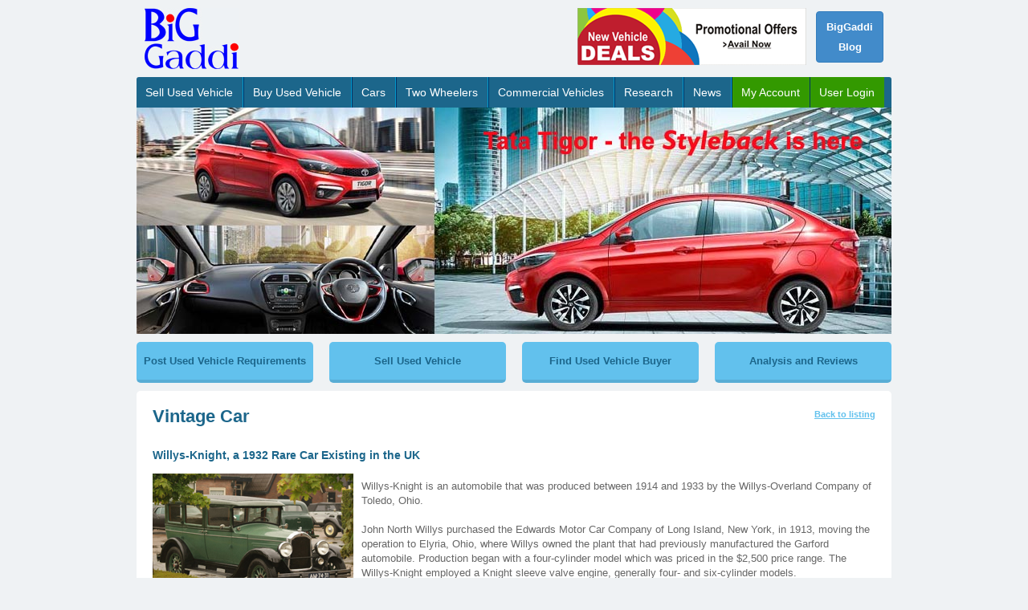

--- FILE ---
content_type: text/html; charset=utf-8
request_url: https://www.biggaddi.com/vintage-car-detail/80180/privacy-policy
body_size: 22914
content:

<!DOCTYPE html>
<html lang="en">
<head><meta charset="utf-8" /><meta http-equiv="X-UA-Compatible" content="IE=edge" /><meta name="viewport" content="width=device-width, initial-scale=1" />  

    <!-- Bootstrap -->
    <link href="https://www.biggaddi.com/css/bootstrap.min.css" rel="stylesheet">
    <link rel="shortcut icon" type="x-icon" href="https://www.biggaddi.com/favicon.ico">
    <!--[if lt IE 9]>
      <script src="js/html5shiv.min.js"></script>
      <script src="js/respond.min.js"></script>
    <![endif]-->
    <link href="https://www.biggaddi.com/css/jquery.fancybox.css" type="text/css" rel="stylesheet" />
    <link href="https://www.biggaddi.com/css/base.css" rel="stylesheet" type="text/css">
     
            <script type="text/javascript" src="https://www.biggaddi.com/js/jquery.min.js"></script>
    
    
    <script type="text/javascript" src="https://www.biggaddi.com/js/lightbox/slimbox2.js"></script>
    <script type="text/javascript" src="https://www.biggaddi.com/js/bootstrap.min.js"></script>
    <script type="text/javascript" src="https://www.biggaddi.com/js/cycle-plugin.js"></script>
    <script type="text/javascript" src="https://www.biggaddi.com/js/jquery.carouFredSel-6.1.0-packed.js"></script>
    <script type="text/javascript" src="https://www.biggaddi.com/js/jquery.fancybox.pack.js"></script>
    <script type="text/javascript" >AC_FL_RunContent = 0;</script>
    <script type="text/javascript" src="https://www.biggaddi.com/js/AC_RunActiveContent.js" ></script>
    <script type="text/javascript" src="https://www.biggaddi.com/js/bootstrap-slider.js"></script>
    <script type="text/javascript">
        $(function () {                        
            $('#vintage-car').cycle({
                pager: '#vitage-car-list',
                // callback fn that creates a thumbnail to use as pager anchor 
                pagerAnchorBuilder: function (idx, slide) {
                    return '<li><a href="' + slide.href + '">' + slide.title + '</a></li>';
                }
            });

            var fucimgs = $('#future-car a');
            if (fucimgs.length > 1) {
                $('#future-car').cycle({
                    pager: '#future-car-list',
                    // callback fn that creates a thumbnail to use as pager anchor 
                    pagerAnchorBuilder: function (idx, slide) {
                        return '<li><a href="' + slide.href + '">' + slide.title + '</a></li>';
                    }
                });
            } else {
                var slide_title = $('#future-car a img').attr('title');
                var slide_alt = $('#future-car a img').attr('alt');
                $('#future-car-list').append('<li><a href="' + slide_title + '">' + slide_alt + '</a></li>');
            }

            var futimgs = $('#future-two-wheeler a');
            if (futimgs.length > 1) {
                $('#future-two-wheeler').cycle({
                    pager: '#future-twowheeler-list',
                    // callback fn that creates a thumbnail to use as pager anchor 
                    pagerAnchorBuilder: function (idx, slide) {
                        return '<li><a href="' + slide.href + '">' + slide.title + '</a></li>';
                    }
                });
            } else {
                var slide_title = $('#future-two-wheeler a img').attr('title');
                var slide_alt = $('#future-two-wheeler a img').attr('alt');
                $('#future-twowheeler-list').append('<li><a href="' + slide_title + '">' + slide_alt + '</a></li>');
            }

            var fuimgs = $('#future-commercial a');
            if (fuimgs.length > 1) {
                $('#future-commercial').cycle({
                    pager: '#future-commercial-list',
                    // callback fn that creates a thumbnail to use as pager anchor 
                    pagerAnchorBuilder: function (idx, slide) {
                        return '<li><a href="' + slide.href + '">' + slide.title + '</a></li>';
                    }
                });
            } else {
                var slide_title = $('#future-commercial a img').attr('title');
                var slide_alt = $('#future-commercial a img').attr('alt');
                $('#future-commercial-list').append('<li><a href="' + slide_title + '">' + slide_alt + '</a></li>');
            }
			var leftemptyspace=($(window).width()-960)/2;
			var winheight=$(window).height();
			$('.sideban-ad-left').css({"width":leftemptyspace, "height":winheight,"left":"0","position": "fixed"})
			$('.sideban-ad-right').css({"width":leftemptyspace, "height":winheight,"right":"0","position": "fixed"})
			var bodybgimg=$('.ad-bg-img').attr('src');
			$('.ad-bg-img').attr('src','');
			$('.ad-bg-img').hide();
			if(bodybgimg == "undefined" || bodybgimg == undefined){
			}else{
				$('body').css("background-image","url("+bodybgimg+")");
			}
			function imageLoaded() {
                // function to invoke for loaded image
                // decrement the counter
                counter--;
                if (counter === 0) {
                    $('#add-rotate').cycle();
					$('#add-rotate').css('width', $('#add-rotate').parent().width())
					$('#add-rotate img').css('width', $('#add-rotate').parent().width())
                }
            }
            var images = $('#add-rotate img');
            var counter = images.length;  // initialize the counter

            images.each(function () {
                if (this.complete) {
                    imageLoaded.call(this);
                } else {
                    $(this).one('load', imageLoaded);
                }
            });
			$('.fancybox').fancybox();
            $('.youtube').fancybox();
			var banimgs = $('#ban-slider img');
			var bancounter = banimgs.length;
			banimgs.each(function () {
                if (this.complete) {
                    $(this).css('width', $('#ban-slider').parent().width())
                    $(this).parent().css('width', $('#ban-slider').parent().width())
					 banimageLoaded.call(this);
                } else {
                    $(this).one('load', banimageLoaded);
                }
            });
			
			function banimageLoaded() {
				bancounter--
				if (bancounter === 0) {
                    $('#ban-slider').cycle();
                }
			}
			
			var newslist = $('.news-slider li')
			var newscounter = newslist.length;
			newslist.each(function () {
                    $(this).css('width',$('.news-slider').width())
					newscounter--
					 if (newscounter === 0) {
                    //$('#car-news ul').carouFredSel({ pagination: "#car-news-paging" });
					//$('#two-wheeler-news ul').carouFredSel({ pagination: "#two-wheeler-news-paging" });
					$('#car-news ul').carouFredSel();
					$('#two-wheeler-news ul').carouFredSel();
                }
            });
        });
    </script>
    
<title>

</title></head>
<body>
<div style="height:0px; line-height:1px; overflow:hidden">
<!-- Javascript tag  -->
<!-- begin ZEDO for channel:  Biggaddi.com , publisher: Biggaddi.com , Ad Dimension: Intromercial - 1 x 1 -->
<script type="text/javascript">
var zflag_nid="1364"; var zflag_cid="353"; var zflag_sid="215"; var zflag_width="1"; var zflag_height="1"; var zflag_sz="18"; 
</script>
<script type="text/javascript" src="https://d8.zedo.com/jsc/d8/fo.js"></script>
<!-- end ZEDO for channel:  Biggaddi.com , publisher: Biggaddi.com , Ad Dimension: Intromercial - 1 x 1 -->
</div>
<form method="post" action="#" id="form1">
<div class="aspNetHidden">
<input type="hidden" name="__EVENTTARGET" id="__EVENTTARGET" value="" />
<input type="hidden" name="__EVENTARGUMENT" id="__EVENTARGUMENT" value="" />
<input type="hidden" name="__VIEWSTATE" id="__VIEWSTATE" value="/[base64]/[base64]/[base64]/[base64]/[base64]/[base64]/[base64]/[base64]/vqHzaI3YRA3jIRnd" />
</div>

<script type="text/javascript">
//<![CDATA[
var theForm = document.forms['form1'];
if (!theForm) {
    theForm = document.form1;
}
function __doPostBack(eventTarget, eventArgument) {
    if (!theForm.onsubmit || (theForm.onsubmit() != false)) {
        theForm.__EVENTTARGET.value = eventTarget;
        theForm.__EVENTARGUMENT.value = eventArgument;
        theForm.submit();
    }
}
//]]>
</script>


<script src="/WebResource.axd?d=ZcpLKqMKo4_Q9DUY2rcgmCw6NfhcFbYnUst8LhdIJNR7_uLfTznoKBoA4YTj6aqWwSDQPfT5DImpK4G_xFYNz-DDHUCFZz57u2H-4JbhDtQ1&amp;t=638901284248157332" type="text/javascript"></script>


<script src="/ScriptResource.axd?d=4IqmcVvX_S8NSnFg4-kcbHHpfwGR8JxdFeGrcYk8ekE7nm8_P_Tgdh-dd6Sr7RV9OS9aQXjxNI7bCC_e7u88F-EccDJf8s2_5R7_MzML7X_Ybse4lJGWHz-7oC5hHQq8UZXKrfa_RzIxG_zE-cnlpg2&amp;t=f2cd5c5" type="text/javascript"></script>
<script type="text/javascript">
//<![CDATA[
if (typeof(Sys) === 'undefined') throw new Error('ASP.NET Ajax client-side framework failed to load.');
//]]>
</script>

<script src="/ScriptResource.axd?d=lQZ9yIYv6fTsFCRMcy2r7LHI26g1HtnYscm0ElML0b1GMazyWXCYsIVBlHo-UnYvOgU4y9NYi02BoYg0RqYNcVnReo6uSx4Ugtd8NM5Ed0YuOaN8zMLvB87YZO_tUEHuGb4aNtm1DOzO6_lDKEXXkg2&amp;t=f2cd5c5" type="text/javascript"></script>
<div class="aspNetHidden">

	<input type="hidden" name="__VIEWSTATEGENERATOR" id="__VIEWSTATEGENERATOR" value="0EAC68D5" />
</div>
        <div id="wraper">
            <script type="text/javascript">
//<![CDATA[
Sys.WebForms.PageRequestManager._initialize('ctl00$sm1', 'form1', [], [], [], 90, 'ctl00');
//]]>
</script>

            
<div id="header">
    <div class="container">
        <div class="col-sm-3 logo">
            <a href="https://www.biggaddi.com/">
                <img src="https://www.biggaddi.com/images/Big-Gaddi.jpg" alt="" /></a>
        </div>
		<div class="col-lg-3 advt visible-lg text-right">
        			&nbsp;
        			<!--<a href="http://www.staffavailable.com/" target="_blank">
                    <img src="https://www.biggaddi.com/images/Staffavailable-logo.jpg" class="img-responsive" alt="" /></a>-->
                    </div>
        <div class="col-lg-6 col-sm-9 advt text-right">
            <a href="https://www.biggaddi.com/car-dealers-discount">
                <img src="https://www.biggaddi.com/images/promotional-offers.gif" alt="promotional offers" /></a> &nbsp;
				<!--<a href="https://www.biggaddi.com/customer-care-helpline">
                    <img src="https://www.biggaddi.com/images/icon_helpline.jpg" alt="" /></a>-->
					<a href="https://www.biggaddi.com/blog" class="btn btn-primary blogbbtn">
  BigGaddi <br /> Blog</a>
        </div>
    </div>
    <nav class="navbar" role="navigation">
        <div class="container">
            <div class="navbar-header">
                <button type="button" class="navbar-toggle collapsed" data-toggle="collapse" data-target="#navbar-collapse-2">
                    <span class="sr-only">Toggle navigation</span>
                    <span class="icon-bar"></span>
                    <span class="icon-bar"></span>
                    <span class="icon-bar"></span>
                </button>
            </div>
            <div class="top-nav collapse navbar-collapse" id="navbar-collapse-2">
                <ul id="second-nav" class="">
                    <li><a href="#">Sell Used Vehicle</a>
                        <ul>
                            <li><a href="https://www.biggaddi.com/Sell-Used-Car">Sell Used Car</a></li>
                            <li><a href="https://www.biggaddi.com/Sell-Used-Twowheeler">Sell Used Two Wheeler</a></li>
                            <li><a href="https://www.biggaddi.com/Sell-Used-Commercialauto">Sell Used Commercial Vehicle</a></li>
                        </ul>
                    </li>
                    <li>
                        <a href="#">Buy Used Vehicle</a>
                        <ul>
                            <li><a href="https://www.biggaddi.com/used-cars">Buy Used Car</a>
                                <ul>
                                    <li><a href="https://www.biggaddi.com/used-car-by-state">Used Cars By State</a>
                                        <ul>
                                            <li><a href="https://www.biggaddi.com/used-car-by-state/Maharashtra" id="headerIncl_hrefmaharastra">Maharashtra [17]</a></li>
                                            <li><a href="https://www.biggaddi.com/used-car-by-state/Delhi" id="headerIncl_hrefDelhi">Delhi [7]</a></li>
                                            <li><a href="https://www.biggaddi.com/used-car-by-state/Gujarat" id="headerIncl_hrefGujarat">Gujarat [2]</a></li>
                                            <li><a href="https://www.biggaddi.com/used-car-by-state/Karnataka" id="headerIncl_hrefKarnataka">Karnataka [4]</a></li>
                                            <li><a href="https://www.biggaddi.com/used-car-by-state/Haryana" id="headerIncl_hrefHaryana">Haryana [7]</a></li>
                                            <li><a href="https://www.biggaddi.com/used-car-by-state/Tamilnadu" id="headerIncl_hreftamilnadu">Tamilnadu [1]</a></li>
                                            <li><a href="https://www.biggaddi.com/used-car-by-state/Uttar+Pradesh" id="headerIncl_hrefuttarpradesh">Uttar Pradesh [5]</a></li>
                                            <li><a href="https://www.biggaddi.com/used-car-by-state/West+Bengal" id="headerIncl_hrefwestbangal">West Bengal [3]</a></li>
                                            <li><a href="https://www.biggaddi.com/used-car-by-state/Chandigarh" id="headerIncl_hrefchandigarh">Chandigarh [0]</a></li>
                                            <li><a href="https://www.biggaddi.com/used-car-by-state/Kerala" id="headerIncl_hrefkerala">Kerala [0]</a></li>
                                            <li><a href="https://www.biggaddi.com/used-car-by-state/Rajasthan" id="headerIncl_hrefrajasthan">Rajasthan [0]</a></li>
                                            <li><a href='https://www.biggaddi.com/used-car-by-state'>All States</a></li>
                                        </ul>
                                    </li>
                                    <li><a href="https://www.biggaddi.com/used-car-by-city">Used Cars By City</a>
                                        <ul>
                                            <li><a href="https://www.biggaddi.com/used-car-by-city/Ahmedabad" id="headerIncl_hrefcityahmedabad">Ahmedabad [1]</a></li>
                                            <li><a href="https://www.biggaddi.com/used-car-by-city/Bengalooru" id="headerIncl_hrefcitybengalooru">Bengalooru [3]</a></li>
                                            <li><a href="https://www.biggaddi.com/used-car-by-city/Chandigarh" id="headerIncl_hrefcitychandigarh">Chandigarh [0]</a></li>
                                            <li><a href="https://www.biggaddi.com/used-car-by-city/Chennai" id="headerIncl_hrefcitychennai">Chennai [0]</a></li>
                                            <li><a href="https://www.biggaddi.com/used-car-by-city/Delhi" id="headerIncl_hrefcitydelhi">Delhi [1]</a></li>
                                            <li><a href="https://www.biggaddi.com/used-car-by-city/Faridabad" id="headerIncl_hrefcityfaridabad">Faridabad [2]</a></li>
                                            <li><a href="https://www.biggaddi.com/used-car-by-city/Ghaziabad" id="headerIncl_hrefcityghaziabad">Ghaziabad [1]</a></li>
                                            <li><a href="https://www.biggaddi.com/used-car-by-city/Gurgaon" id="headerIncl_hrefcitygurgaon">Gurgaon [3]</a></li>
                                            <li><a href="https://www.biggaddi.com/used-car-by-city/Hyderabad" id="headerIncl_hrefcityhyderabad">Hyderabad [1]</a></li>
                                            <li><a href="https://www.biggaddi.com/used-car-by-city/Kolkata" id="headerIncl_hrefcitykolkata">Kolkata [2]</a></li>
                                            <li><a href="https://www.biggaddi.com/used-car-by-city/Mumbai" id="headerIncl_hrefcitymumbai">Mumbai [1]</a></li>
                                            <li><a href="https://www.biggaddi.com/used-car-by-city/New+delhi" id="headerIncl_hrefcitynewdelhi">New delhi [6]</a></li>
                                            <li><a href="https://www.biggaddi.com/used-car-by-city/Pune" id="headerIncl_hrefcitypune">Pune [9]</a></li>
                                            <li><a href="https://www.biggaddi.com/used-car-by-city/Thane" id="headerIncl_hrefcitythane">Thane [0]</a></li>
                                            <li><a href='https://www.biggaddi.com/used-car-by-city'>All Cities</a></li>
                                        </ul>
                                    </li>
                                    <li><a href="https://www.biggaddi.com/used-car-by-make">Used Cars By Make</a>
                                        <ul>
                                            <li><a href="https://www.biggaddi.com/used-car-by-make/Maruti" id="headerIncl_hrefmaruti">Maruti [23]</a></li>
                                            <li><a href="https://www.biggaddi.com/used-car-by-make/Hyundai" id="headerIncl_hrefhyundai">Hyundai [11]</a></li>
                                            <li><a href="https://www.biggaddi.com/used-car-by-make/Tata+Motors" id="headerIncl_hreftata">Tata Motors [0]</a></li>
                                            <li><a href="https://www.biggaddi.com/used-car-by-make/Volkswagen" id="headerIncl_hrefvolkswagen">Volkswagen [0]</a></li>
                                            <li><a href="https://www.biggaddi.com/used-car-by-make/Honda" id="headerIncl_hrefhonda">Honda [2]</a></li>
                                            <li><a href="https://www.biggaddi.com/used-car-by-make/Toyota" id="headerIncl_hreftoyota">Toyota [2]</a></li>
                                            <li><a href="https://www.biggaddi.com/used-car-by-make/Ford" id="headerIncl_hrefford">Ford [2]</a></li>
                                            <li><a href="https://www.biggaddi.com/used-car-by-make/Chevrolet" id="headerIncl_hrefchevrolet">Chevrolet [0]</a></li>
                                            <li><a href="https://www.biggaddi.com/used-car-by-make/Mahindra" id="headerIncl_hrefmahindra">Mahindra [4]</a></li>
                                            <li><a href="https://www.biggaddi.com/used-car-by-make">All Makes</a></li>
                                        </ul>
                                    </li>
                                    
                                </ul>
                            </li>
                            <li><a href="https://www.biggaddi.com/used-twowheelers">Buy Used Two Wheelers</a>
                                <ul>
                                    <li><a href="https://www.biggaddi.com/used-twowheelers-by-state">Used Two Wheeler By State</a>
                                        <ul>
                                            <li><a href="https://www.biggaddi.com/used-twowheelers-by-state/Maharashtra" id="headerIncl_hrefMaharastratwowheeler">Maharashtra [1]</a></li>
                                            <li><a href="https://www.biggaddi.com/used-twowheelers-by-state/Delhi" id="headerIncl_hrefDelhitwowheeler">Delhi [0]</a></li>
                                            <li><a href="https://www.biggaddi.com/used-twowheelers-by-state/Gujarat" id="headerIncl_hrefGujarattwowheeler">Gujarat [1]</a></li>
                                            <li><a href="https://www.biggaddi.com/used-twowheelers-by-state/Karnataka" id="headerIncl_hrefKarnatakatwowheeler">Karnataka [0]</a></li>
                                            <li><a href="https://www.biggaddi.com/used-twowheelers-by-state/Haryana" id="headerIncl_hrefHaryanatwowheeler">Haryana [0]</a></li>
                                            <li><a href="https://www.biggaddi.com/used-twowheelers-by-state/Tamilnadu" id="headerIncl_hreftamilnadutwowheeler">Tamilnadu [0]</a></li>
                                            <li><a href="https://www.biggaddi.com/used-twowheelers-by-state/Uttar+Pradesh" id="headerIncl_hrefuttarpradeshtwowheeler">Uttar Pradesh [0]</a></li>
                                            <li><a href="https://www.biggaddi.com/used-twowheelers-by-state/West+Bengal" id="headerIncl_hrefwestbangaltwowheeler">West Bengal [0]</a></li>
                                            <li><a href="https://www.biggaddi.com/used-twowheelers-by-state/Chandigarh" id="headerIncl_hrefchandigarhtwowheeler">Chandigarh [0]</a></li>
                                            <li><a href="https://www.biggaddi.com/used-twowheelers-by-state/Kerala" id="headerIncl_hrefkeralatwowheeler">Kerala [0]</a></li>
                                            <li><a href="https://www.biggaddi.com/used-twowheelers-by-state/Rajasthan" id="headerIncl_hrefrajasthantwowheeler">Rajasthan [0]</a></li>
                                            <li><a href="https://www.biggaddi.com/used-twowheelers-by-state">All States</a></li>
                                        </ul>
                                    </li>
                                    <li><a href="https://www.biggaddi.com/used-twowheelers-by-city">Used Two Wheeler By City</a>
                                        <ul>
                                            <li><a href="https://www.biggaddi.com/used-twowheelers-by-city/Ahmedabad" id="headerIncl_hrefcityahmedabadtwowheeler">Ahmedabad [1]</a></li>
                                            <li><a href="https://www.biggaddi.com/used-twowheelers-by-city/Bengalooru" id="headerIncl_hrefcitybengaloorutwowheeler">Bengalooru [0]</a></li>
                                            <li><a href="https://www.biggaddi.com/used-twowheelers-by-city/Chandigarh" id="headerIncl_hrefcitychandigarhtwowheeler">Chandigarh [0]</a></li>
                                            <li><a href="https://www.biggaddi.com/used-twowheelers-by-city/Chennai" id="headerIncl_hrefcitychennaitwowheeler">Chennai [0]</a></li>
                                            <li><a href="https://www.biggaddi.com/used-twowheelers-by-city/Delhi" id="headerIncl_hrefcitydelhitwowheeler">Delhi [0]</a></li>
                                            <li><a href="https://www.biggaddi.com/used-twowheelers-by-city/Faridabad" id="headerIncl_hrefcityfaridabadtwowheeler">Faridabad [0]</a></li>
                                            <li><a href="https://www.biggaddi.com/used-twowheelers-by-city/Ghaziabad" id="headerIncl_hrefcityghaziabadtwowheeler">Ghaziabad [0]</a></li>
                                            <li><a href="https://www.biggaddi.com/used-twowheelers-by-city/Gurgaon" id="headerIncl_hrefcitygurgaontwowheeler">Gurgaon [0]</a></li>
                                            <li><a href="https://www.biggaddi.com/used-twowheelers-by-city/Hyderabad" id="headerIncl_hrefcityhyderabadtwowheeler">Hyderabad [0]</a></li>
                                            <li><a href="https://www.biggaddi.com/used-twowheelers-by-city/Kolkata" id="headerIncl_hrefcitykolkatatwowheeler">Kolkata [0]</a></li>
                                            <li><a href="https://www.biggaddi.com/used-twowheelers-by-city/Mumbai" id="headerIncl_hrefcitymumbaitwowheeler">Mumbai [0]</a></li>
                                            <li><a href="https://www.biggaddi.com/used-twowheelers-by-city/New+delhi" id="headerIncl_hrefcitynewdelhitwowheeler">New delhi [0]</a></li>
                                            <li><a href="https://www.biggaddi.com/used-twowheelers-by-city/Pune" id="headerIncl_hrefcitypunetwowheeler">Pune [0]</a></li>
                                            <li><a href="https://www.biggaddi.com/used-twowheelers-by-city/Thane" id="headerIncl_hrefcitythanetwowheeler">Thane [0]</a></li>
                                            <li><a href='https://www.biggaddi.com/used-twowheelers-by-city'>All Cities</a></li>
                                        </ul>
                                    </li>
                                    <li><a href="https://www.biggaddi.com/used-twowheelers-by-make">Used Two Wheeler By Make</a>
                                        <ul>
                                            <li><a href="https://www.biggaddi.com/used-twowheelers-by-make/Bajaj" id="headerIncl_hrefbajajauto">Bajaj [0]</a></li>
                                            <li><a href="https://www.biggaddi.com/used-twowheelers-by-make/Honda" id="headerIncl_hrefhondamotorcycle">Honda [1]</a></li>
                                            <li><a href="https://www.biggaddi.com/used-twowheelers-by-make/Hero+MotoCorp" id="headerIncl_hrefheromotoCorp">Hero MotoCorp [0]</a></li>
                                            <li><a href="https://www.biggaddi.com/used-twowheelers-by-make/Suzuki" id="headerIncl_hrefsuzuki">Suzuki [0]</a></li>
                                            <li><a href="https://www.biggaddi.com/used-twowheelers-by-make/TVS" id="headerIncl_hreftvsmmotor">TVS [1]</a></li>
                                            <li><a href="https://www.biggaddi.com/used-twowheelers-by-make/Yamaha" id="headerIncl_hrefyamahamotor">Yamaha [0]</a></li>
                                            <li><a href="https://www.biggaddi.com/used-twowheelers-by-make/Royal+Enfield" id="headerIncl_hrefroyalenfield">Royal Enfield [0]</a></li>
                                            <li><a href="https://www.biggaddi.com/used-twowheelers-by-make/YO+Bykes" id="headerIncl_hrefyobykes">YO Bykes [0]</a></li>
                                            <li><a href="https://www.biggaddi.com/used-twowheelers-by-make/Piaggio" id="headerIncl_hrefpiaggio">Piaggio [0]</a></li>
                                            <li><a href="https://www.biggaddi.com/used-twowheelers-by-make">All Makes</a></li>
                                        </ul>
                                    </li>
                                </ul>
                            </li>
                            <li><a href="https://www.biggaddi.com/used-commercialauto">Buy Used Commercial Vehicle</a>
                                <ul>
                                    <li><a href="https://www.biggaddi.com/used-commercialauto-by-state">Used Commercial Vehicle By State</a>
                                        <ul>
                                            <li><a href="https://www.biggaddi.com/used-commercialauto-by-state/Maharashtra" id="headerIncl_hrefmaharastracommercial">Maharashtra [36]</a></li>
                                            <li><a href="https://www.biggaddi.com/used-commercialauto-by-state/Delhi" id="headerIncl_hrefdelhicommercial">Delhi [9]</a></li>
                                            <li><a href="https://www.biggaddi.com/used-commercialauto-by-state/Gujarat" id="headerIncl_hrefgujaratcommercial">Gujarat [10]</a></li>
                                            <li><a href="https://www.biggaddi.com/used-commercialauto-by-state/Karnataka" id="headerIncl_hrefkarnatakacommercial">Karnataka [7]</a></li>
                                            <li><a href="https://www.biggaddi.com/used-commercialauto-by-state/Haryana" id="headerIncl_hrefharyanacommercial">Haryana [12]</a></li>
                                            <li><a href="https://www.biggaddi.com/used-commercialauto-by-state/Tamilnadu" id="headerIncl_hreftamilnaducommercial">Tamilnadu [9]</a></li>
                                            <li><a href="https://www.biggaddi.com/used-commercialauto-by-state/Uttar+Pradesh" id="headerIncl_hrefuttarpradeshcommercial">Uttar Pradesh [4]</a></li>
                                            <li><a href="https://www.biggaddi.com/used-commercialauto-by-state/West+Bengal" id="headerIncl_hrefwestbangalcommercial">West Bengal [5]</a></li>
                                            <li><a href="https://www.biggaddi.com/used-commercialauto-by-state/Chandigarh" id="headerIncl_hrefchandigarhcommercial">Chandigarh [0]</a></li>
                                            <li><a href="https://www.biggaddi.com/used-commercialauto-by-state/Kerala" id="headerIncl_hrefkeralacommercial">Kerala [2]</a></li>
                                            <li><a href="https://www.biggaddi.com/used-commercialauto-by-state/Rajasthan" id="headerIncl_hrefrajasthancommercial">Rajasthan [1]</a></li>
                                            <li><a href="https://www.biggaddi.com/used-commercialauto-by-state">All States</a></li>
                                        </ul>
                                    </li>
                                    <li><a href="https://www.biggaddi.com/used-commercialauto-by-city">Used Commercial Vehicle By City</a>
                                        <ul>
                                            <li><a href="https://www.biggaddi.com/used-commercialauto-by-city/Ahmedabad" id="headerIncl_hrefcityahmedabadcommercialauto">Ahmedabad [5]</a></li>
                                            <li><a href="https://www.biggaddi.com/used-commercialauto-by-city/Bengalooru" id="headerIncl_hrefcitybengaloorucommercialauto">Bengalooru [6]</a></li>
                                            <li><a href="https://www.biggaddi.com/used-commercialauto-by-city/Chandigarh" id="headerIncl_hrefcitychandigarhcommercialauto">Chandigarh [0]</a></li>
                                            <li><a href="https://www.biggaddi.com/used-commercialauto-by-city/Chennai" id="headerIncl_hrefcitychennaicommercialauto">Chennai [5]</a></li>
                                            <li><a href="https://www.biggaddi.com/used-commercialauto-by-city/Delhi" id="headerIncl_hrefcitydelhicommercialauto">Delhi [2]</a></li>
                                            <li><a href="https://www.biggaddi.com/used-commercialauto-by-city/Faridabad" id="headerIncl_hrefcityfaridabadcommercialauto">Faridabad [2]</a></li>
                                            <li><a href="https://www.biggaddi.com/used-commercialauto-by-city/Ghaziabad" id="headerIncl_hrefcityghaziabadcommercialauto">Ghaziabad [0]</a></li>
                                            <li><a href="https://www.biggaddi.com/used-commercialauto-by-city/Gurgaon" id="headerIncl_hrefcitygurgaoncommercialauto">Gurgaon [5]</a></li>
                                            <li><a href="https://www.biggaddi.com/used-commercialauto-by-city/Hyderabad" id="headerIncl_hrefcityhyderabadcommercialauto">Hyderabad [0]</a></li>
                                            <li><a href="https://www.biggaddi.com/used-commercialauto-by-city/Kolkata" id="headerIncl_hrefcitykolkatacommercialauto">Kolkata [4]</a></li>
                                            <li><a href="https://www.biggaddi.com/used-commercialauto-by-city/Mumbai" id="headerIncl_hrefcitymumbaicommercialauto">Mumbai [7]</a></li>
                                            <li><a href="https://www.biggaddi.com/used-commercialauto-by-city/New+delhi" id="headerIncl_hrefcitynewdelhicommercialauto">New delhi [7]</a></li>
                                            <li><a href="https://www.biggaddi.com/used-commercialauto-by-city/Pune" id="headerIncl_hrefcitypunecommercialauto">Pune [14]</a></li>
                                            <li><a href="https://www.biggaddi.com/used-commercialauto-by-city/Thane" id="headerIncl_hrefcitythanecommercialauto">Thane [3]</a></li>
                                            <li><a href='https://www.biggaddi.com/used-twowheelers-by-city'>All Cities</a></li>
                                        </ul>
                                    </li>
                                    <li><a href="https://www.biggaddi.com/used-commercialauto-by-make">Used Commercial Vehicle By Make</a>
                                        <ul>
                                            <li><a href="https://www.biggaddi.com/used-commercialauto-by-make/Tata+Motors" id="headerIncl_hreftatacommercial">Tata Motors [40]</a></li>
                                            <li><a href="https://www.biggaddi.com/used-commercialauto-by-make/Ashok+Leyland" id="headerIncl_hrefashokleyland">Ashok Leyland [7]</a></li>
                                            <li><a href="https://www.biggaddi.com/used-commercialauto-by-make/Eicher+Motors" id="headerIncl_hrefeicher">Eicher Motors [4]</a></li>
                                            <li><a href="https://www.biggaddi.com/used-commercialauto-by-make">All Makes</a></li>
                                        </ul>
                                    </li>
                                </ul>
                            </li>
                        </ul>
                    </li>
                    <li><a href="https://www.biggaddi.com/used-cars">Cars</a>
                        <ul>
                            <li><a href="https://www.biggaddi.com/used-car-by-state">Used Cars By State</a></li>
                            <li><a href="https://www.biggaddi.com/used-car-by-city">Used Cars By City</a></li>
                            <li><a href="https://www.biggaddi.com/used-car-by-make">Used Cars By Make</a></li>
                            <li><a href="https://www.biggaddi.com/new-cars">New Cars</a></li>
                            <li><a href="https://www.biggaddi.com/future-Cars">Future Cars</a></li>
                            <li><a href="https://www.biggaddi.com/Vintage-Cars">Vintage Cars</a></li>
                            <li><a href="https://www.biggaddi.com/Compare-Cars-Result">Compare Cars</a></li>
                            <li><a href="https://www.biggaddi.com/car-dealers">Dealers By State</a>
                                <ul>
                                    <li><a href="https://www.biggaddi.com/car-dealers/state/Maharashtra" id="headerIncl_hrefcardealermaharastra">Maharashtra [321]</a></li>
                                    <li><a href="https://www.biggaddi.com/car-dealers/state/Delhi" id="headerIncl_hrefcardealerdelhi">Delhi [162]</a></li>
                                    <li><a href="https://www.biggaddi.com/car-dealers/state/Gujarat" id="headerIncl_hrefcardealergujarat">Gujarat [215]</a></li>
                                    <li><a href="https://www.biggaddi.com/car-dealers/state/Karnataka" id="headerIncl_hrefcardealerkarnataka">Karnataka [142]</a></li>
                                    <li><a href="https://www.biggaddi.com/car-dealers/state/Haryana" id="headerIncl_hrefcardealerharyana">Haryana [110]</a></li>
                                    <li><a href="https://www.biggaddi.com/car-dealers/state/Tamilnadu" id="headerIncl_hrefcardealertamilnadu">Tamilnadu [167]</a></li>
                                    <li><a href="https://www.biggaddi.com/car-dealers/state/Uttar+Pradesh" id="headerIncl_hrefcardealeruttarpradesh">Uttar Pradesh [171]</a></li>
                                    <li><a href="https://www.biggaddi.com/car-dealers/state/West+Bengal" id="headerIncl_hrefcardealerwestbangal">West Bengal [82]</a></li>
                                    <li><a href="https://www.biggaddi.com/car-dealers/state/Chandigarh" id="headerIncl_hrefcardealerchandigarh">Chandigarh [25]</a></li>
                                    <li><a href="https://www.biggaddi.com/car-dealers/state/Kerala" id="headerIncl_hrefcardealerkerala">Kerala [132]</a></li>
                                    <li><a href="https://www.biggaddi.com/car-dealers/state/Rajasthan" id="headerIncl_hrefcardealerrajasthan">Rajasthan [112]</a></li>
                                    <li><a href="https://www.biggaddi.com/car-dealers">All States</a></li>
                                </ul>
                            </li>
                            <li><a href="https://www.biggaddi.com/car-dealers">Dealers By Make</a>
                                <ul>
                                    <li><a href="https://www.biggaddi.com/car-dealers/make/Maruti" id="headerIncl_hrefcardealermaruti">Maruti [499]</a></li>
                                    <li><a href="https://www.biggaddi.com/car-dealers/make/Hyundai" id="headerIncl_hrefcardealerhyundai">Hyundai [527]</a></li>
                                    <li><a href="https://www.biggaddi.com/car-dealers/make/Tata+Motors" id="headerIncl_hrefcardealertata">Tata Motors [243]</a></li>
                                    <li><a href="https://www.biggaddi.com/car-dealers/make/Volkswagen" id="headerIncl_hrefcardealervolkswagen">Volkswagen [11]</a></li>
                                    <li><a href="https://www.biggaddi.com/car-dealers/make/Honda" id="headerIncl_hrefcardealerhonda">Honda [101]</a></li>
                                    <li><a href="https://www.biggaddi.com/car-dealers/make/Toyota" id="headerIncl_hrefcardealertoyota">Toyota [69]</a></li>
                                    <li><a href="https://www.biggaddi.com/car-dealers/make/Ford" id="headerIncl_hrefcardealerford">Ford [141]</a></li>
                                    <li><a href="https://www.biggaddi.com/car-dealers/make/Chevrolet" id="headerIncl_hrefcardealerchevrolet">Chevrolet [115]</a></li>
                                    <li><a href="https://www.biggaddi.com/car-dealers/make/Mahindra" id="headerIncl_hrefcardealermahindra">Mahindra [174]</a></li>
                                    <li><a href="https://www.biggaddi.com/car-dealers">All Makes</a></li>
                                </ul>
                            </li>
                            <li><a href="https://www.biggaddi.com/car-service-centers">Service Centers</a></li>
                            <li><a href="https://www.biggaddi.com/car-accessories">Accessories</a></li>
                            <li><a href="https://www.biggaddi.com/car-insurance">Car Insurance</a></li>
                            <li><a href="https://www.biggaddi.com/car-guide">Vehicle Guide</a></li>
                            <li><a href="https://www.biggaddi.com/buyers-guide">Buyer's Guide</a></li>
                        </ul>
                    </li>
                    <li><a href="https://www.biggaddi.com/used-twowheelers">Two Wheelers</a>
                        <ul>
                            <li><a href="https://www.biggaddi.com/used-twowheelers-by-state">Used Two Wheeler By State</a></li>
                            <li><a href="https://www.biggaddi.com/used-twowheelers-by-city">Used Two Wheeler By City</a></li>
                            <li><a href="https://www.biggaddi.com/used-twowheelers-by-make">Used Two Wheeler By Make</a></li>
                            <li><a href="https://www.biggaddi.com/new-twowheelers">New Two Wheelers</a></li>
                            <li><a href="https://www.biggaddi.com/future-twoWheelers">Future Two Wheelers</a></li>
                            <li><a href="https://www.biggaddi.com/compare-twowheelers-result">Compare Two Wheelers</a></li>
                            

                            <li><a href="https://www.biggaddi.com/two-wheeler-dealers">Dealers By State</a>
                                <ul>
                                    <li><a href="https://www.biggaddi.com/two-wheeler-dealers/state/Maharashtra" id="headerIncl_hreftwowheelerdealermaharashtra">Maharashtra [708]</a></li>
                                    <li><a href="https://www.biggaddi.com/two-wheeler-dealers/state/Delhi" id="headerIncl_hreftwowheelerdealerdelhi">Delhi [192]</a></li>
                                    <li><a href="https://www.biggaddi.com/two-wheeler-dealers/state/Gujarat" id="headerIncl_hreftwowheelerdealergujarat">Gujarat [404]</a></li>
                                    <li><a href="https://www.biggaddi.com/two-wheeler-dealers/state/Karnataka" id="headerIncl_hreftwowheelerdealerkarnataka">Karnataka [388]</a></li>
                                    <li><a href="https://www.biggaddi.com/two-wheeler-dealers/state/Haryana" id="headerIncl_hreftwowheelerdealerharyana">Haryana [256]</a></li>
                                    <li><a href="https://www.biggaddi.com/two-wheeler-dealers/state/Tamilnadu" id="headerIncl_hreftwowheelerdealertamilnadu">Tamilnadu [598]</a></li>
                                    <li><a href="https://www.biggaddi.com/two-wheeler-dealers/state/Uttar+Pradesh" id="headerIncl_hreftwowheelerdealeruttarpradesh">Uttar Pradesh [682]</a></li>
                                    <li><a href="https://www.biggaddi.com/two-wheeler-dealers/state/West+Bengal" id="headerIncl_hreftwowheelerdealerwestbangal">West Bengal [243]</a></li>
                                    <li><a href="https://www.biggaddi.com/two-wheeler-dealers/state/Chandigarh" id="headerIncl_hreftwowheelerdealerchandigarh">Chandigarh [22]</a></li>
                                    <li><a href="https://www.biggaddi.com/two-wheeler-dealers/Kerala" id="headerIncl_hreftwowheelerdealerkerala">Kerala [276]</a></li>
                                    <li><a href="https://www.biggaddi.com/two-wheeler-dealers/state/Rajasthan" id="headerIncl_hreftwowheelerdealerrajasthan">Rajasthan [329]</a></li>
                                    <li><a href="https://www.biggaddi.com/two-wheeler-dealers">All States</a></li>
                                </ul>
                            </li>

                            <li><a href="https://www.biggaddi.com/two-wheeler-dealers">Dealers By Make</a>
                                <ul>
                                    <li><a href="https://www.biggaddi.com/two-wheeler-dealers/make/Bajaj" id="headerIncl_hreftwowheelerbajajauto">Bajaj [641]</a></li>
                                    <li><a href="https://www.biggaddi.com/two-wheeler-dealers/make/Honda" id="headerIncl_hreftwowheelerhondamotorcycle">Honda [1099]</a></li>
                                    <li><a href="https://www.biggaddi.com/two-wheeler-dealers/make/Hero+MotoCorp" id="headerIncl_hreftwowheelerheromotoCorp">Hero MotoCorp [835]</a></li>
                                    <li><a href="https://www.biggaddi.com/two-wheeler-dealers/make/Suzuki" id="headerIncl_hreftwowheelersuzuki">Suzuki [487]</a></li>
                                    <li><a href="https://www.biggaddi.com/two-wheeler-dealers/make/TVS" id="headerIncl_hreftwowheelertvsmmotor">TVS [833]</a></li>
                                    <li><a href="https://www.biggaddi.com/two-wheeler-dealers/make/Yamaha" id="headerIncl_hreftwowheeleryamahamotor">Yamaha [977]</a></li>
                                    <li><a href="https://www.biggaddi.com/two-wheeler-dealers/make/Royal+Enfield" id="headerIncl_hreftwowheelerroyalenfield">Royal Enfield [376]</a></li>
                                    <li><a href="https://www.biggaddi.com/two-wheeler-dealers/make/YO+Bykes" id="headerIncl_hreftwowheeleryobykes">YO Bykes [173]</a></li>
                                    <li><a href="https://www.biggaddi.com/two-wheeler-dealers/make/Piaggio" id="headerIncl_hreftwowheelerpiaggio">Piaggio [1]</a></li>
                                    <li><a href="https://www.biggaddi.com/two-wheeler-dealers">All Makes</a></li>
                                </ul>
                            </li>

                            <li><a href="https://www.biggaddi.com/two-wheeler-service-centers">Service Centers</a></li>
                            <li><a href="https://www.biggaddi.com/two-wheeler-accessories">Accessories</a></li>
                            <li><a href="https://www.biggaddi.com/twowheeler-guide">Vehicle Guide</a></li>
                        </ul>
                    </li>
                    <li><a href="https://www.biggaddi.com/used-commercialautos">Commercial Vehicles</a>
                        <ul>
                            <li><a href="https://www.biggaddi.com/used-commercialauto-by-state">Used Commercial Vehicle By State</a></li>
                            <li><a href="https://www.biggaddi.com/used-commercialauto-by-city">Used Commercial Vehicle By City</a></li>
                            <li><a href="https://www.biggaddi.com/used-commercialauto-by-make">Used Commercial Vehicle By Make</a></li>
                            <li><a href="https://www.biggaddi.com/new-commercialautos">New Commercial Vehicles</a></li>
                            <li><a href="https://www.biggaddi.com/future-commercialautos">Future Commercial Vehicles</a></li>
                            <li><a href="https://www.biggaddi.com/compare-commercialautos-result">Compare Commercial Vehicles</a></li>

                            <li><a href="https://www.biggaddi.com/commercial-vehicle-dealers">Dealers By State</a>
                                <ul>
                                    <li><a href="https://www.biggaddi.com/commercial-vehicle-dealers/state/Maharashtra" id="headerIncl_hrefcommercialautodealermaharashtra">Maharashtra [89]</a></li>
                                    <li><a href="https://www.biggaddi.com/commercial-vehicle-dealers/state/Delhi" id="headerIncl_hrefcommercialautodealerdelhi">Delhi [10]</a></li>
                                    <li><a href="https://www.biggaddi.com/commercial-vehicle-dealers/state/Gujarat" id="headerIncl_hrefcommercialautodealergujarat">Gujarat [34]</a></li>
                                    <li><a href="https://www.biggaddi.com/commercial-vehicle-dealers/state/Karnataka" id="headerIncl_hrefcommercialautodealerkarnataka">Karnataka [49]</a></li>
                                    <li><a href="https://www.biggaddi.com/commercial-vehicle-dealers/state/Haryana" id="headerIncl_hrefcommercialautodealerharyana">Haryana [26]</a></li>
                                    <li><a href="https://www.biggaddi.com/commercial-vehicle-dealers/state/Tamilnadu" id="headerIncl_hrefcommercialautodealertamilnadu">Tamilnadu [67]</a></li>
                                    <li><a href="https://www.biggaddi.com/commercial-vehicle-dealers/state/Uttar+Pradesh" id="headerIncl_hrefcommercialautodealeruttarpradesh">Uttar Pradesh [35]</a></li>
                                    <li><a href="https://www.biggaddi.com/commercial-vehicle-dealers/state/West+Bengal" id="headerIncl_hrefcommercialautodealerwestbangal">West Bengal [14]</a></li>
                                    <li><a href="https://www.biggaddi.com/commercial-vehicle-dealers/state/Chandigarh" id="headerIncl_hrefcommercialautodealerchandigarh">Chandigarh [2]</a></li>
                                    <li><a href="https://www.biggaddi.com/commercial-vehicle-dealers/state/Kerala" id="headerIncl_hrefcommercialautodealerkerala">Kerala [45]</a></li>
                                    <li><a href="https://www.biggaddi.com/commercial-vehicle-dealers/state/Rajasthan" id="headerIncl_hrefcommercialautodealerrajasthan">Rajasthan [42]</a></li>
                                    <li><a href="https://www.biggaddi.com/commercial-vehicle-dealers">All States</a></li>
                                </ul>
                            </li>

                            <li><a href="https://www.biggaddi.com/commercial-vehicle-dealers">Dealers By Make</a>
                                <ul>
                                    <li><a href="https://www.biggaddi.com/commercial-vehicle-dealers/make/Tata+Motors" id="headerIncl_hrefcommercialautotata">Tata Motors [263]</a></li>
                                    <li><a href="https://www.biggaddi.com/commercial-vehicle-dealers/make/Ashok+Leyland" id="headerIncl_hrefcommercialautoashokleyland">Ashok Leyland [204]</a></li>
                                    <li><a href="https://www.biggaddi.com/commercial-vehicle-dealers/make/Eicher+Motors" id="headerIncl_hrefcommercialautoeicher">Eicher Motors [144]</a></li>
                                    <li><a href="https://www.biggaddi.com/commercial-vehicle-dealers">All Makes</a></li>
                                </ul>
                            </li>

                            <li><a href="https://www.biggaddi.com/commercial-vehicle-service-centers">Service Centers</a></li>
                            <li><a href="https://www.biggaddi.com/commercial-vehicle-accessories">Accessories</a></li>
                            <li><a href="https://www.biggaddi.com/commercialauto-guide">Vehicle Guide</a></li>
                        </ul>
                    </li>
                    <li><a href="#">Research</a>
                        <ul>
                            <li><a href="https://www.biggaddi.com/vehicle-comparison">Vehicle Comparison</a></li>
							<li><a href="https://www.biggaddi.com/review">User Reviews</a></li>
                            <li><a href="https://www.biggaddi.com/autoshow">Auto Shows</a></li>
							<li><a href="https://www.biggaddi.com/car-finance">Finance</a></li>
                            <li><a href="https://www.biggaddi.com/gallery">Gallery</a>
								<ul>
									<li><a href="https://www.biggaddi.com/gallery/photos">Photos</a></li>
									<li><a href="https://www.biggaddi.com/gallery/videos">Videos</a></li>
								</ul>
							</li>
                            <li><a href="https://www.biggaddi.com/videos-of-latest-cars-and-bikes">Media Room</a></li>
                        </ul>
                    </li>
                    <li><a href="https://www.biggaddi.com/news-updates">News</a></li>
                    <li class="greennav"><a href="https://www.biggaddi.com/user-home">My Account</a></li>
                    <li class="greennav"><a href="https://www.biggaddi.com/login" id="headerIncl_a_login">User Login</a></li>

                </ul>
            </div>
        </div>
    </nav>
    
    <div id="banners">
        <div class="container">
            <div id="headerIncl_homebanner">
                <div id="ban-slider">
                    
                            <a style="display: block;" href='' target='_blank'>
                                <img class='' src='https://www.biggaddi.com/webfiles/Ad_Images/17042017040340TataTigorbanner.jpg' alt='Tata Tigor BigGaddi.com'></a>
                        
                            <a style="display: block;" href="https://www.biggaddi.com/News-Detail/252816/Volvo+launches+the+Polestar+at+Rs5250+lacs" target='_blank'>
                                <img class='' src='https://www.biggaddi.com/webfiles/Ad_Images/17042017040321VolvoS60polestarbanner.jpg' alt='Volvo S60 Polestar BigGaddi.com'></a>
                        
                            <a style="display: block;" href="https://www.biggaddi.com/future-car-detail/7285/Toyota+Vios" target='_blank'>
                                <img class='' src='https://www.biggaddi.com/webfiles/Ad_Images/07122016000846ToyotaVioscopy.jpg' alt='Toyota Vios'></a>
                        
                            <a style="display: block;" href="https://www.biggaddi.com/Vehicle-comparison-Detail/20053/Volvo+S90+-+pre+launch+review" target='_blank'>
                                <img class='' src='https://www.biggaddi.com/webfiles/Ad_Images/07122016000811VolvoS90.jpg' alt='Volvo S90'></a>
                        
                </div>
            </div>
            
        </div>
    </div>
  
      <div class="container">
        <div class="row">
            <div class="col-sm-3"><div class="dropdown"> <button class="dropdown-toggle big-btn btn" type="button" id="dropdownMenu1" data-toggle="dropdown" aria-haspopup="true" aria-expanded="true">
    Post Used Vehicle Requirements  <span class="caret"></span></button>
  <ul class="dropdown-menu" aria-labelledby="dropdownMenu1">
    <li><a href="https://www.biggaddi.com/post-used-car-requirements">Post Used Car Requirements</a></li>
    <li><a href="https://www.biggaddi.com/post-used-twowheeler-requirements">Post Two-Wheeler Requirement</a></li>
    <li><a href="https://www.biggaddi.com/post-used-commercialauto-requirements">Post Commercial Auto Requirement</a></li>
  </ul>
			</div></div>
			
			<div class="col-sm-3"><div class="dropdown"> <button class="dropdown-toggle big-btn btn" type="button" id="dropdownMenu2" data-toggle="dropdown" aria-haspopup="true" aria-expanded="true">
    Sell Used Vehicle<span class="caret"></span></button>
  <ul class="dropdown-menu" aria-labelledby="dropdownMenu2">
    <li><a href="https://www.biggaddi.com/Sell-Used-Car">Sell Used Car </a></li>
    <li><a href="https://www.biggaddi.com/Sell-Used-Twowheeler">Sell-Used-Twowheeler</a></li>
    <li><a href="https://www.biggaddi.com/Sell-Used-Commercialauto">Sell-Used-Commercialauto</a></li>
  </ul>
			</div></div>
			<div class="col-sm-3"><div class="dropdown"> <button class="dropdown-toggle big-btn btn" type="button" id="dropdownMenu3" data-toggle="dropdown" aria-haspopup="true" aria-expanded="true">
    Find Used Vehicle Buyer  <span class="caret"></span></button>
  <ul class="dropdown-menu" aria-labelledby="dropdownMenu3">
    <li><a href="https://www.biggaddi.com/find-used-car-buyers">Find Used Car Buyers </a></li>
    <li><a href="https://www.biggaddi.com/find-used-twowheeler-buyers">Find Used Two-Wheeler Buyers </a></li>
    <li><a href="https://www.biggaddi.com/find-used-commercial-vehicle-buyers">Find Used Commercial Auto Buyers</a></li>
  </ul>
			</div></div>
			<div class="col-sm-3"><div class="dropdown"> <button class="dropdown-toggle big-btn btn" type="button" id="dropdownMenu4" data-toggle="dropdown" aria-haspopup="true" aria-expanded="true">
    Analysis and Reviews  <span class="caret"></span></button>
  <ul class="dropdown-menu" aria-labelledby="dropdownMenu4">
    <li><a href="https://www.biggaddi.com/vehicle-comparison">Analysis</a></li>
    <li><a href="https://www.biggaddi.com/review">Reviews</a></li>
  </ul>
			</div></div>
			
			
			
          <!--  <div class="col-sm-3"><a href="https://www.biggaddi.com/post-used-car-requirements" class="big-btn">Post Used Car Requirement</a></div>
		  <div class="col-sm-3"><a href="https://www.biggaddi.com/Sell-Used-Car" class="big-btn">Sell Used Car - FREE Posting</a></div>
            <div class="col-sm-3"><a href="https://www.biggaddi.com/find-used-car-buyers" class="big-btn">Find Used Car Buyers</a></div>
            <div class="col-sm-3"><a href="https://www.biggaddi.com/car-dealers-discount" class="big-btn">Dealer Discount</a></div> -->
        </div>
    </div>
</div>

            <div id="main-body">
                <div class="container">
                    
    <div class="row">
        <div class="col-sm-12">
            <div class="full-width-page">
                <h1>Vintage Car <span><a href="https://www.biggaddi.com/Vintage-Cars">Back to listing</a></span></h1>
                <div class="row list-row">
                    <div class="col-sm-12">
                        <h3>
                            <strong>Willys-Knight, a 1932 Rare Car Existing in the UK</strong>
                        </h3>
                        <p>
                            <img src="https://www.biggaddi.com/webfiles/Vintage_Vehicle_Images/06012016231845WillysKnight.jpg" id="ContentPlaceHolder1_img" align="left" style="padding-right: 10px; padding-bottom: 10px;" alt="Willys-Knight, a 1932 Rare Car Existing in the UK" />
                            <br />
Willys-Knight is an automobile that was produced between 1914 and 1933 by the Willys-Overland Company of Toledo, Ohio.<br />
<br />
John North Willys purchased the Edwards Motor Car Company of Long Island, New York, in 1913, moving the operation to Elyria, Ohio, where Willys owned the plant that had previously manufactured the Garford automobile. Production began with a four-cylinder model which was priced in the $2,500 price range. The Willys-Knight employed a Knight sleeve valve engine, generally four- and six-cylinder models.<br />
<br />
In 1915, Willys moved assembly of the Willys-Knight to Toledo, Ohio, but continued manufacturing the engines in Elyria. Willys-Knight introduced a sleeve-valve V8 in 1917, which was sold until 1919.<br />
<br />
Willys-Knight enjoyed a production run average of 50,000 cars per year after 1922. Willys also purchased Stearns-Knight of Cleveland, Ohio, which also used a sleeve valve Knight Engine, making that marque the crown jewel in his growing automotive empire. In 1925, 250 cars were produced per day.<br />
<br />
Willys-Knight production ended in November 1932 (model year 1933) when the company, in receivership, stopped building higher priced cars, and instead focused on the manufacture of the inexpensive but durable Willys 77. The Knights patents expired in 1932 and these were the last sleeve valve automobile manufactured in the US.<br />
<br />
The different models produced over the years are as below:<br />
<br />
<p style="color: black; font-weight: normal; margin: 1em 0px 0.25em; overflow: hidden; padding: 0px; border-bottom-width: 1px; border-bottom-style: solid; border-bottom-color: rgb(170, 170, 170); font-family: 'Linux Libertine', Georgia, Times, serif; line-height: 1.3; background-image: none; background-attachment: initial; background-size: initial; background-origin: initial; background-clip: initial; background-position: initial; background-repeat: initial;">
	<span style="font-family:arial,helvetica,sans-serif;"><span class="mw-headline" id="Models">Models</span></span></p>
<table class="wikitable" style="font-size: 14px; margin: 1em 0px; border-style: solid; border-color: rgb(170, 170, 170); border-collapse: collapse; color: black; font-family: sans-serif; line-height: 22.4px; background-color: rgb(249, 249, 249);">
	<tbody>
		<tr>
			<th style="border-style: solid; border-color: rgb(170, 170, 170); padding: 0.2em 0.4em; text-align: center; background: rgb(239, 239, 239);">
				<b>Model</b></th>
			<th style="border-style: solid; border-color: rgb(170, 170, 170); padding: 0.2em 0.4em; text-align: center; background: rgb(239, 239, 239);">
				<b>Period</b></th>
			<th style="border-style: solid; border-color: rgb(170, 170, 170); padding: 0.2em 0.4em; text-align: center; background: rgb(239, 239, 239);">
				<b>Cylinders</b></th>
			<th style="border-style: solid; border-color: rgb(170, 170, 170); padding: 0.2em 0.4em; text-align: center; background: rgb(239, 239, 239);">
				<b>Displacement</b></th>
			<th style="border-style: solid; border-color: rgb(170, 170, 170); padding: 0.2em 0.4em; text-align: center; background: rgb(239, 239, 239);">
				<b>Performance</b></th>
			<th style="border-style: solid; border-color: rgb(170, 170, 170); padding: 0.2em 0.4em; text-align: center; background: rgb(239, 239, 239);">
				<b>Wheelbase</b></th>
		</tr>
		<tr>
			<td style="border-style: solid; border-color: rgb(170, 170, 170); padding: 0.2em 0.4em;">
				<span style="font-size:12px;">K 17</span></td>
			<td style="border-style: solid; border-color: rgb(170, 170, 170); padding: 0.2em 0.4em;">
				<span style="font-size:12px;">1915</span></td>
			<td style="border-style: solid; border-color: rgb(170, 170, 170); padding: 0.2em 0.4em;">
				<span style="font-size:12px;">4 Cyl.</span></td>
			<td style="border-style: solid; border-color: rgb(170, 170, 170); padding: 0.2em 0.4em;">
				<span style="font-size:12px;">276.4 cu in (4,530 cc)</span></td>
			<td style="border-style: solid; border-color: rgb(170, 170, 170); padding: 0.2em 0.4em;">
				<span style="font-size:12px;">45 bhp (33 kW)</span></td>
			<td style="border-style: solid; border-color: rgb(170, 170, 170); padding: 0.2em 0.4em;">
				 </td>
		</tr>
		<tr>
			<td style="border-style: solid; border-color: rgb(170, 170, 170); padding: 0.2em 0.4em;">
				<span style="font-size:12px;">K 19</span></td>
			<td style="border-style: solid; border-color: rgb(170, 170, 170); padding: 0.2em 0.4em;">
				<span style="font-size:12px;">1915</span></td>
			<td style="border-style: solid; border-color: rgb(170, 170, 170); padding: 0.2em 0.4em;">
				<span style="font-size:12px;">4 Cyl.</span></td>
			<td style="border-style: solid; border-color: rgb(170, 170, 170); padding: 0.2em 0.4em;">
				<span style="font-size:12px;">276.4 cu in (4,530 cc)</span></td>
			<td style="border-style: solid; border-color: rgb(170, 170, 170); padding: 0.2em 0.4em;">
				<span style="font-size:12px;">45 bhp (33 kW)</span></td>
			<td style="border-style: solid; border-color: rgb(170, 170, 170); padding: 0.2em 0.4em;">
				<span style="font-size:12px;">3,048 mm (120.0 in)</span></td>
		</tr>
		<tr>
			<td style="border-style: solid; border-color: rgb(170, 170, 170); padding: 0.2em 0.4em;">
				<span style="font-size:12px;">84/84B</span></td>
			<td style="border-style: solid; border-color: rgb(170, 170, 170); padding: 0.2em 0.4em;">
				<span style="font-size:12px;">1916-1917</span></td>
			<td style="border-style: solid; border-color: rgb(170, 170, 170); padding: 0.2em 0.4em;">
				<span style="font-size:12px;">4 Cyl.</span></td>
			<td style="border-style: solid; border-color: rgb(170, 170, 170); padding: 0.2em 0.4em;">
				 </td>
			<td style="border-style: solid; border-color: rgb(170, 170, 170); padding: 0.2em 0.4em;">
				<span style="font-size:12px;">40 hp (30 kW)</span></td>
			<td style="border-style: solid; border-color: rgb(170, 170, 170); padding: 0.2em 0.4em;">
				<span style="font-size:12px;">2,896 mm (114.0 in)</span></td>
		</tr>
		<tr>
			<td style="border-style: solid; border-color: rgb(170, 170, 170); padding: 0.2em 0.4em;">
				<span style="font-size:12px;">88-4</span></td>
			<td style="border-style: solid; border-color: rgb(170, 170, 170); padding: 0.2em 0.4em;">
				<span style="font-size:12px;">1917–1919</span></td>
			<td style="border-style: solid; border-color: rgb(170, 170, 170); padding: 0.2em 0.4em;">
				<span style="font-size:12px;">4 Cyl.</span></td>
			<td style="border-style: solid; border-color: rgb(170, 170, 170); padding: 0.2em 0.4em;">
				 </td>
			<td style="border-style: solid; border-color: rgb(170, 170, 170); padding: 0.2em 0.4em;">
				<span style="font-size:12px;">40 hp (30 kW)</span></td>
			<td style="border-style: solid; border-color: rgb(170, 170, 170); padding: 0.2em 0.4em;">
				<span style="font-size:12px;">2,896 mm (114.0 in)</span></td>
		</tr>
		<tr>
			<td style="border-style: solid; border-color: rgb(170, 170, 170); padding: 0.2em 0.4em;">
				<span style="font-size:12px;">88-6</span></td>
			<td style="border-style: solid; border-color: rgb(170, 170, 170); padding: 0.2em 0.4em;">
				<span style="font-size:12px;">1917</span></td>
			<td style="border-style: solid; border-color: rgb(170, 170, 170); padding: 0.2em 0.4em;">
				<span style="font-size:12px;">6 Cyl.</span></td>
			<td style="border-style: solid; border-color: rgb(170, 170, 170); padding: 0.2em 0.4em;">
				 </td>
			<td style="border-style: solid; border-color: rgb(170, 170, 170); padding: 0.2em 0.4em;">
				<span style="font-size:12px;">45 bhp (33 kW)</span></td>
			<td style="border-style: solid; border-color: rgb(170, 170, 170); padding: 0.2em 0.4em;">
				<span style="font-size:12px;">3,175 mm (125.0 in)</span></td>
		</tr>
		<tr>
			<td style="border-style: solid; border-color: rgb(170, 170, 170); padding: 0.2em 0.4em;">
				<span style="font-size:12px;">88-8</span></td>
			<td style="border-style: solid; border-color: rgb(170, 170, 170); padding: 0.2em 0.4em;">
				<span style="font-size:12px;">1917–1920</span></td>
			<td style="border-style: solid; border-color: rgb(170, 170, 170); padding: 0.2em 0.4em;">
				<span style="font-size:12px;">8 Cyl.</span></td>
			<td style="border-style: solid; border-color: rgb(170, 170, 170); padding: 0.2em 0.4em;">
				 </td>
			<td style="border-style: solid; border-color: rgb(170, 170, 170); padding: 0.2em 0.4em;">
				<span style="font-size:12px;">65 bhp (48 kW)</span></td>
			<td style="border-style: solid; border-color: rgb(170, 170, 170); padding: 0.2em 0.4em;">
				<span style="font-size:12px;">3,175 mm (125.0 in)</span></td>
		</tr>
		<tr>
			<td style="border-style: solid; border-color: rgb(170, 170, 170); padding: 0.2em 0.4em;">
				<span style="font-size:12px;">20</span></td>
			<td style="border-style: solid; border-color: rgb(170, 170, 170); padding: 0.2em 0.4em;">
				<span style="font-size:12px;">1920–1922</span></td>
			<td style="border-style: solid; border-color: rgb(170, 170, 170); padding: 0.2em 0.4em;">
				<span style="font-size:12px;">4 Cyl.</span></td>
			<td style="border-style: solid; border-color: rgb(170, 170, 170); padding: 0.2em 0.4em;">
				<span style="font-size:12px;">185.8 cu in (3,044 cc)</span></td>
			<td style="border-style: solid; border-color: rgb(170, 170, 170); padding: 0.2em 0.4em;">
				<span style="font-size:12px;">48 bhp (35 kW)</span></td>
			<td style="border-style: solid; border-color: rgb(170, 170, 170); padding: 0.2em 0.4em;">
				<span style="font-size:12px;">2,997 mm (118.0 in)</span></td>
		</tr>
		<tr>
			<td style="border-style: solid; border-color: rgb(170, 170, 170); padding: 0.2em 0.4em;">
				<span style="font-size:12px;">27</span></td>
			<td style="border-style: solid; border-color: rgb(170, 170, 170); padding: 0.2em 0.4em;">
				<span style="font-size:12px;">1922</span></td>
			<td style="border-style: solid; border-color: rgb(170, 170, 170); padding: 0.2em 0.4em;">
				<span style="font-size:12px;">4 Cyl.</span></td>
			<td style="border-style: solid; border-color: rgb(170, 170, 170); padding: 0.2em 0.4em;">
				 </td>
			<td style="border-style: solid; border-color: rgb(170, 170, 170); padding: 0.2em 0.4em;">
				 </td>
			<td style="border-style: solid; border-color: rgb(170, 170, 170); padding: 0.2em 0.4em;">
				 </td>
		</tr>
		<tr>
			<td style="border-style: solid; border-color: rgb(170, 170, 170); padding: 0.2em 0.4em;">
				<span style="font-size:12px;">64</span></td>
			<td style="border-style: solid; border-color: rgb(170, 170, 170); padding: 0.2em 0.4em;">
				<span style="font-size:12px;">1923–1924</span></td>
			<td style="border-style: solid; border-color: rgb(170, 170, 170); padding: 0.2em 0.4em;">
				<span style="font-size:12px;">4 Cyl.</span></td>
			<td style="border-style: solid; border-color: rgb(170, 170, 170); padding: 0.2em 0.4em;">
				<span style="font-size:12px;">185.8 cu in (3,044 cc)</span></td>
			<td style="border-style: solid; border-color: rgb(170, 170, 170); padding: 0.2em 0.4em;">
				<span style="font-size:12px;">40 hp (30 kW)</span></td>
			<td style="border-style: solid; border-color: rgb(170, 170, 170); padding: 0.2em 0.4em;">
				<span style="font-size:12px;">2,997 mm (118.0 in)</span></td>
		</tr>
		<tr>
			<td style="border-style: solid; border-color: rgb(170, 170, 170); padding: 0.2em 0.4em;">
				<span style="font-size:12px;">67</span></td>
			<td style="border-style: solid; border-color: rgb(170, 170, 170); padding: 0.2em 0.4em;">
				<span style="font-size:12px;">1923–1924<br />
				1925</span></td>
			<td style="border-style: solid; border-color: rgb(170, 170, 170); padding: 0.2em 0.4em;">
				<span style="font-size:12px;">4 Cyl.</span></td>
			<td style="border-style: solid; border-color: rgb(170, 170, 170); padding: 0.2em 0.4em;">
				<span style="font-size:12px;">185.8 cu in (3,044 cc)</span></td>
			<td style="border-style: solid; border-color: rgb(170, 170, 170); padding: 0.2em 0.4em;">
				<span style="font-size:12px;">40 hp (30 kW)<br />
				42 hp (31 kW)</span></td>
			<td style="border-style: solid; border-color: rgb(170, 170, 170); padding: 0.2em 0.4em;">
				<span style="font-size:12px;">3,150 mm (124.0 in)</span></td>
		</tr>
		<tr>
			<td style="border-style: solid; border-color: rgb(170, 170, 170); padding: 0.2em 0.4em;">
				<span style="font-size:12px;">65</span></td>
			<td style="border-style: solid; border-color: rgb(170, 170, 170); padding: 0.2em 0.4em;">
				<span style="font-size:12px;">1925</span></td>
			<td style="border-style: solid; border-color: rgb(170, 170, 170); padding: 0.2em 0.4em;">
				<span style="font-size:12px;">4 Cyl.</span></td>
			<td style="border-style: solid; border-color: rgb(170, 170, 170); padding: 0.2em 0.4em;">
				 </td>
			<td style="border-style: solid; border-color: rgb(170, 170, 170); padding: 0.2em 0.4em;">
				<span style="font-size:12px;">40 bhp (29 kW)<sup class="reference" id="cite_ref-1" style="line-height: 1; unicode-bidi: isolate; white-space: nowrap; font-size: 11.2px;"><a href="https://en.wikipedia.org/wiki/Willys-Knight#cite_note-1" style="text-decoration: none; color: rgb(11, 0, 128); background: none;">[1]</a></sup></span></td>
			<td style="border-style: solid; border-color: rgb(170, 170, 170); padding: 0.2em 0.4em;">
				<span style="font-size:12px;">3,150 mm (124.0 in)</span></td>
		</tr>
		<tr>
			<td style="border-style: solid; border-color: rgb(170, 170, 170); padding: 0.2em 0.4em;">
				<span style="font-size:12px;">66</span></td>
			<td style="border-style: solid; border-color: rgb(170, 170, 170); padding: 0.2em 0.4em;">
				<span style="font-size:12px;">1925–1926</span></td>
			<td style="border-style: solid; border-color: rgb(170, 170, 170); padding: 0.2em 0.4em;">
				<span style="font-size:12px;">6 Cyl.</span></td>
			<td style="border-style: solid; border-color: rgb(170, 170, 170); padding: 0.2em 0.4em;">
				<span style="font-size:12px;">236.4 cu in (3,874 cc)</span></td>
			<td style="border-style: solid; border-color: rgb(170, 170, 170); padding: 0.2em 0.4em;">
				<span style="font-size:12px;">60 bhp (44 kW)</span></td>
			<td style="border-style: solid; border-color: rgb(170, 170, 170); padding: 0.2em 0.4em;">
				<span style="font-size:12px;">3,200 mm (126.0 in)</span></td>
		</tr>
		<tr>
			<td style="border-style: solid; border-color: rgb(170, 170, 170); padding: 0.2em 0.4em;">
				<span style="font-size:12px;">70</span></td>
			<td style="border-style: solid; border-color: rgb(170, 170, 170); padding: 0.2em 0.4em;">
				<span style="font-size:12px;">1926</span></td>
			<td style="border-style: solid; border-color: rgb(170, 170, 170); padding: 0.2em 0.4em;">
				<span style="font-size:12px;">6 Cyl.</span></td>
			<td style="border-style: solid; border-color: rgb(170, 170, 170); padding: 0.2em 0.4em;">
				<span style="font-size:12px;">177.9 cu in (2,915 cc)</span></td>
			<td style="border-style: solid; border-color: rgb(170, 170, 170); padding: 0.2em 0.4em;">
				<span style="font-size:12px;">53 bhp (39 kW)</span></td>
			<td style="border-style: solid; border-color: rgb(170, 170, 170); padding: 0.2em 0.4em;">
				<span style="font-size:12px;">2,870 mm (113.0 in)</span></td>
		</tr>
		<tr>
			<td style="border-style: solid; border-color: rgb(170, 170, 170); padding: 0.2em 0.4em;">
				<span style="font-size:12px;">66 A</span></td>
			<td style="border-style: solid; border-color: rgb(170, 170, 170); padding: 0.2em 0.4em;">
				<span style="font-size:12px;">1927<br />
				1928-1929</span></td>
			<td style="border-style: solid; border-color: rgb(170, 170, 170); padding: 0.2em 0.4em;">
				<span style="font-size:12px;">6 Cyl.</span></td>
			<td style="border-style: solid; border-color: rgb(170, 170, 170); padding: 0.2em 0.4em;">
				<span style="font-size:12px;">236.4 cu in (3,874 cc)<br />
				255.0 cu in (4,178 cc)</span></td>
			<td style="border-style: solid; border-color: rgb(170, 170, 170); padding: 0.2em 0.4em;">
				<span style="font-size:12px;">65 hp (48 kW)<br />
				70 hp (52 kW)</span></td>
			<td style="border-style: solid; border-color: rgb(170, 170, 170); padding: 0.2em 0.4em;">
				<span style="font-size:12px;">3,200 mm (126.0 in) / 3,429 mm (135.0 in)</span></td>
		</tr>
		<tr>
			<td style="border-style: solid; border-color: rgb(170, 170, 170); padding: 0.2em 0.4em;">
				<span style="font-size:12px;">70 A</span></td>
			<td style="border-style: solid; border-color: rgb(170, 170, 170); padding: 0.2em 0.4em;">
				<span style="font-size:12px;">1927-1929</span></td>
			<td style="border-style: solid; border-color: rgb(170, 170, 170); padding: 0.2em 0.4em;">
				<span style="font-size:12px;">6 Cyl.</span></td>
			<td style="border-style: solid; border-color: rgb(170, 170, 170); padding: 0.2em 0.4em;">
				<span style="font-size:12px;">177.9 cu in (2,915 cc)</span></td>
			<td style="border-style: solid; border-color: rgb(170, 170, 170); padding: 0.2em 0.4em;">
				<span style="font-size:12px;">53 hp (40 kW)</span></td>
			<td style="border-style: solid; border-color: rgb(170, 170, 170); padding: 0.2em 0.4em;">
				<span style="font-size:12px;">2,883 mm (113.5 in)</span></td>
		</tr>
		<tr>
			<td style="border-style: solid; border-color: rgb(170, 170, 170); padding: 0.2em 0.4em;">
				<span style="font-size:12px;">56, 56 A</span></td>
			<td style="border-style: solid; border-color: rgb(170, 170, 170); padding: 0.2em 0.4em;">
				<span style="font-size:12px;">1928–1929</span></td>
			<td style="border-style: solid; border-color: rgb(170, 170, 170); padding: 0.2em 0.4em;">
				<span style="font-size:12px;">6 Cyl.</span></td>
			<td style="border-style: solid; border-color: rgb(170, 170, 170); padding: 0.2em 0.4em;">
				<span style="font-size:12px;">157.6 cu in (2,582 cc)</span></td>
			<td style="border-style: solid; border-color: rgb(170, 170, 170); padding: 0.2em 0.4em;">
				<span style="font-size:12px;">45 bhp (33 kW)</span></td>
			<td style="border-style: solid; border-color: rgb(170, 170, 170); padding: 0.2em 0.4em;">
				<span style="font-size:12px;">2,781 mm (109.5 in)</span></td>
		</tr>
		<tr>
			<td style="border-style: solid; border-color: rgb(170, 170, 170); padding: 0.2em 0.4em;">
				<span style="font-size:12px;">70 B</span></td>
			<td style="border-style: solid; border-color: rgb(170, 170, 170); padding: 0.2em 0.4em;">
				<span style="font-size:12px;">1929–1930</span></td>
			<td style="border-style: solid; border-color: rgb(170, 170, 170); padding: 0.2em 0.4em;">
				<span style="font-size:12px;">6 Cyl.</span></td>
			<td style="border-style: solid; border-color: rgb(170, 170, 170); padding: 0.2em 0.4em;">
				<span style="font-size:12px;">177.9 cu in (2,915 cc)</span></td>
			<td style="border-style: solid; border-color: rgb(170, 170, 170); padding: 0.2em 0.4em;">
				<span style="font-size:12px;">53 bhp (39 kW)</span></td>
			<td style="border-style: solid; border-color: rgb(170, 170, 170); padding: 0.2em 0.4em;">
				<span style="font-size:12px;">2,858 mm (112.5 in)</span></td>
		</tr>
		<tr>
			<td style="border-style: solid; border-color: rgb(170, 170, 170); padding: 0.2em 0.4em;">
				<span style="font-size:12px;">66 B</span></td>
			<td style="border-style: solid; border-color: rgb(170, 170, 170); padding: 0.2em 0.4em;">
				<span style="font-size:12px;">1930</span></td>
			<td style="border-style: solid; border-color: rgb(170, 170, 170); padding: 0.2em 0.4em;">
				<span style="font-size:12px;">6 Cyl.</span></td>
			<td style="border-style: solid; border-color: rgb(170, 170, 170); padding: 0.2em 0.4em;">
				<span style="font-size:12px;">255.0 cu in (4,178 cc)</span></td>
			<td style="border-style: solid; border-color: rgb(170, 170, 170); padding: 0.2em 0.4em;">
				<span style="font-size:12px;">87 bhp (64 kW)</span></td>
			<td style="border-style: solid; border-color: rgb(170, 170, 170); padding: 0.2em 0.4em;">
				<span style="font-size:12px;">3,048 mm (120.0 in)</span></td>
		</tr>
		<tr>
			<td style="border-style: solid; border-color: rgb(170, 170, 170); padding: 0.2em 0.4em;">
				<span style="font-size:12px;">87</span></td>
			<td style="border-style: solid; border-color: rgb(170, 170, 170); padding: 0.2em 0.4em;">
				<span style="font-size:12px;">1930-1931</span></td>
			<td style="border-style: solid; border-color: rgb(170, 170, 170); padding: 0.2em 0.4em;">
				<span style="font-size:12px;">6 Cyl.</span></td>
			<td style="border-style: solid; border-color: rgb(170, 170, 170); padding: 0.2em 0.4em;">
				 </td>
			<td style="border-style: solid; border-color: rgb(170, 170, 170); padding: 0.2em 0.4em;">
				<span style="font-size:12px;">45 bhp (33 kW)</span></td>
			<td style="border-style: solid; border-color: rgb(170, 170, 170); padding: 0.2em 0.4em;">
				<span style="font-size:12px;">2,781 mm (109.5 in)</span></td>
		</tr>
		<tr>
			<td style="border-style: solid; border-color: rgb(170, 170, 170); padding: 0.2em 0.4em;">
				<span style="font-size:12px;">66 D</span></td>
			<td style="border-style: solid; border-color: rgb(170, 170, 170); padding: 0.2em 0.4em;">
				<span style="font-size:12px;">1931–1932</span></td>
			<td style="border-style: solid; border-color: rgb(170, 170, 170); padding: 0.2em 0.4em;">
				<span style="font-size:12px;">6 Cyl.</span></td>
			<td style="border-style: solid; border-color: rgb(170, 170, 170); padding: 0.2em 0.4em;">
				<span style="font-size:12px;">255.0 cu in (4,178 cc)</span></td>
			<td style="border-style: solid; border-color: rgb(170, 170, 170); padding: 0.2em 0.4em;">
				<span style="font-size:12px;">87 bhp (64 kW)</span></td>
			<td style="border-style: solid; border-color: rgb(170, 170, 170); padding: 0.2em 0.4em;">
				<span style="font-size:12px;">3,073 mm (121.0 in)</span></td>
		</tr>
		<tr>
			<td style="border-style: solid; border-color: rgb(170, 170, 170); padding: 0.2em 0.4em;">
				<span style="font-size:12px;">95 Deluxe</span></td>
			<td style="border-style: solid; border-color: rgb(170, 170, 170); padding: 0.2em 0.4em;">
				<span style="font-size:12px;">1931-1932</span></td>
			<td style="border-style: solid; border-color: rgb(170, 170, 170); padding: 0.2em 0.4em;">
				<span style="font-size:12px;">6 Cyl.</span></td>
			<td style="border-style: solid; border-color: rgb(170, 170, 170); padding: 0.2em 0.4em;">
				<span style="font-size:12px;">177.9 cu in (2,915 cc)</span></td>
			<td style="border-style: solid; border-color: rgb(170, 170, 170); padding: 0.2em 0.4em;">
				<span style="font-size:12px;">60 hp (45 kW)</span></td>
			<td style="border-style: solid; border-color: rgb(170, 170, 170); padding: 0.2em 0.4em;">
				<span style="font-size:12px;">2,870 mm (113.0 in)</span></td>
		</tr>
		<tr>
			<td style="border-style: solid; border-color: rgb(170, 170, 170); padding: 0.2em 0.4em;">
				<span style="font-size:12px;">66 E</span></td>
			<td style="border-style: solid; border-color: rgb(170, 170, 170); padding: 0.2em 0.4em;">
				<span style="font-size:12px;">1933</span></td>
			<td style="border-style: solid; border-color: rgb(170, 170, 170); padding: 0.2em 0.4em;">
				<span style="font-size:12px;">6 Cyl.</span></td>
			<td style="border-style: solid; border-color: rgb(170, 170, 170); padding: 0.2em 0.4em;">
				<span style="font-size:12px;">255.0 cu in (4,178 cc)</span></td>
			<td style="border-style: solid; border-color: rgb(170, 170, 170); padding: 0.2em 0.4em;">
				<span style="font-size:12px;">87 bhp (64 kW)</span></td>
			<td style="border-style: solid; border-color: rgb(170, 170, 170); padding: 0.2em 0.4em;">
				<span style="font-size:12px;">3,073 mm (121.0 in)</span><br />
				 </td>
		</tr>
	</tbody>
</table>
<u><strong>Engine</strong></u><br />
<br />
The Internal Combustion Engine was <span style="color:#0000ff;"><strong>designed by American Charles Yale Knight</strong></span>.  The vehicle brand Willys-Kniwhg gets the word Knight from the engine developer. The engine had two cast iron sleeves per cylinder and was a unique deisgn for an engine of  that era.  55 to 60 was a comfortable speed for the car. The breathing of the engine was helped through the ventialtion doors on wach side of the hood.<br />
<br />
Overall the car had several weak points but the engine was the highlight. European automakers such as Daimler, Mercedes-Benz, Panhard, Voisin and Minerva were all quick to recognise the value of the engine and utilise its benefits. <br />
<br />
In a carryover from horse and buggy days, the design of the clutch and brake pedals were a novelty and had stirrup-like edges to keep muddy shoes from slipping off the pedals.<br />
<br />
<span style="font-size:12px;"><u><strong>Design</strong></u></span><br />
<br />
<span style="color:#0000ff;"><strong>Amos Northrup</strong></span>, a premier automotive designer of the era, was hired to put some pizazz into the Willys-Knight line of cars. Amos redesigned the entire lineup. The new styling was accentuated by bold three and four color combinations, including such colors as lime green, yellow and orange. These were not your everyday colors 70 years ago. The Body Styles available were a 4 door sedan and a 2 door coupe with a FR Layout (Front Engine, Rear Wheel Drive Layout) The car had a capacity of 5 passengers.<br />
<br />
The top of the line was the Great Six, Model 66B which had colored fenders while most of the other cars on the road had black fenders. The Willys-Knight also featured unique pinstriping in a rectangular pattern on the side panels. That unusual striping gave rise to the nickname "Plaidside."<br />
<br />
The center of the three-spoke steering wheel is a study in 1930 complexity. Like every other contemporary car, pushing the button honks the horn. Lifting the button up, however, activates the starter while twisting the button one notch turns on the parking lights. The second notch illuminates the <span style="color:#0000ff;"><strong>14-inch Glolite headlights</strong></span>.<br />
<br />
Oak bows support the top while glass wing vents direct the air away from beating the occupants. Both doors feature pockets in the leather upholstery. In addition, on the back of the seat is a pouch to hold the side curtains.Above the windshield is a single wiper, which was vacuum-powered.<br />
<br />
<span style="color:#ff0000;"><strong><u>A 1932 Rare car exisiting in the UK</u></strong></span><br />
<br />
Out of about 0.8 million cars manufactured between 1914 to 1932, very few vehicles are available now.<br />
<br />
<span style="color:#0000ff;"><strong>Certified by the Willys Knight Club of America , this is the only Silver Anniversary model in existence today.  (As per last update in 2014) <br />
<br />
The details of the cars are as below:</strong></span><br />
<br />
<span style="color:#0000ff;"><strong>Model: SILVER ANNIVERSARY LIGHT 6 SECOND SERIES<br />
Year: 1932<br />
Color: Green<br />
Mileage: 150<br />
Engine: LIGHT 6 TWIN SLEEVE VALVE<br />
Trim: 5 WINDOW COUPE<br />
Interior Color: Brown<br />
Vehicle Title: Clear</strong></span><br />
<br />
<span style="color:#0000ff;"><strong>Asking Price : $28,000</strong></span><br />
<br />
Take a look at the different models in detail on this link : <a href="http://www.ranker.com/list/full-list-of-willys-knight-models/reference?var=4&utm_expid=16418821-201.EEIZkBszS3O1rZiBcoCRjg.1&utm_referrer=https%3A%2F%2Fwww.google.co.in%2F" target="_blank">http://www.ranker.com/list/full-list-of-willys-knight-models/reference?var=4&utm_expid=16418821-201.EEIZkBszS3O1rZiBcoCRjg.1&utm_referrer=https%3A%2F%2Fwww.google.co.in%2F</a><br />
<br />
YouTube Video of a Willys Knight in motion : <a href="https://youtu.be/jv-sZTStiL8" target="_blank">https://youtu.be/jv-sZTStiL8</a><br />
<br />
<br />
<br />
<br />

                        </p>
                    </div>
                </div>
            </div>
        </div>
    </div>
                    
					<script async src="//pagead2.googlesyndication.com/pagead/js/adsbygoogle.js"></script>
<!-- BigGaddi Responsive 1 -->
<ins class="adsbygoogle"
     style="display:block"
     data-ad-client="ca-pub-5453324535998352"
     data-ad-slot="2934459422"
     data-ad-format="auto"></ins>
<script>
(adsbygoogle = window.adsbygoogle || []).push({});
</script>
                </div>
            </div>

            
<div id="footer">
    <div class="container">
        <div class="col-sm-4">
            <div class="row">
                <div class="col-sm-5">
                    <b>Cars</b><br />
                    <a href="used-cars">Buy Used Cars</a><br />
                    <a href="new-cars">New Cars</a><br />
                    <a href="vintage-cars">Vintage Cars</a><br />
                    <a href="future-cars">Future Cars</a><br />
                    <a href="compare-cars-result">Compare Cars</a><br />
                    <a href="car-dealers">Dealers</a><br />
                    <a href="car-service-centers">Service Centers</a><br />
                    <a href="car-accessories">Accessories</a><br />
                    <a href="car-guide">Vehicle Guide</a><br />
                    <a href="buyers-guide">Buyer's Guide</a>
                </div>
                <div class="col-sm-7">
                    <b>Two Wheelers</b><br />
                    <a href="used-twowheelers">Buy Used Two Wheeles</a><br />
                    <a href="new-twowheelers">New Two Wheelers</a><br />
                    <a href="future-twoWheelers">Future Two Wheelers</a><br />
                    <a href="compare-twoWheelers-result">Compare Two Wheelers</a><br />
                    <a href="two-wheeler-dealers">Dealers</a><br />
                    <a href="two-wheeler-service-centers">Service Centers</a><br />
                    <a href="two-wheeler-accessories">Accessories</a><br />
                    <a href="twowheeler-guide">Vehicle Guide</a>
                </div>
            </div>
        </div>
        <div class="col-sm-3">
            <b>Commercial Vehicles</b><br />
            <a href="used-commercialautos">Buy Used Commercial Vehicles</a><br />
            <a href="new-commercialautos">New Commercial Vehicles</a><br />
            <a href="future-commercialautos">Future Commercial Vehicles</a><br />
            <a href="compare-commercialautos-result">Compare Commercial Vehicles</a><br />
            <a href="commercial-vehicle-dealers">Dealers</a><br />
            <a href="commercial-vehicle-service-centers">Service Centers</a><br />
            <a href="commercial-vehicle-accessories">Accessories</a><br />
            <a href="commercialauto-guide">Vehicle Guide</a>
        </div>
        <div class="col-sm-2">
            <b>Research</b><br />
            <a href="review">User Reviews</a><br />
            <a href="car-finance">Finance</a><br />
            <a href="vehicle-comparision">Vehicle Comparison</a><br />
            <a href="autoshow">Auto Shows</a><br />
            <a href="gallery">Gallery</a><br />
            <a href="videos-of-latest-cars-and-bikes">Media Room</a><br />
        </div>
        <div class="col-sm-3">
            <a href="about-biggaddi">About BigGaddi</a><br />
            <a href="advertise-with-bigGaddi">Advertise with Us</a><br />
            <a href="contact-us">Contact Us</a><br />
            <br />
            <b>Stay Connected</b>
            <div class="row social-links">
                <div class="col-xs-2"><a href="https://www.facebook.com/Biggaddi.India" target="_blank"></a></div>
                <div class="col-xs-2"><a href="https://twitter.com/Biggaddi" target="_blank"></a></div>
                <div class="col-xs-2"><a href="http://in.linkedin.com/pub/big-gaddi/12/8b8/82b" target="_blank"></a></div>
                <div class="col-xs-2"><a href="https://plus.google.com/109183772413521168391/" rel="publisher" target="_blank"></a></div>
                <div class="col-xs-2"><a href="https://www.youtube.com/channel/UCTvuTBbNL-8ECjAxT0UH-vA" target="_blank"></a></div>
                <div class="col-xs-2"><a href="https://www.google.com/maps/search/biggaddi+used+car+dealer,+gujarat/@23.036642,72.565031,17z" target="_blank"></a></div>
            </div>
            <div class="text-center" style="padding: 10px 0 0 2px;">
                <a href="https://play.google.com/store/apps/details?id=com.biggaddi.org" target="_blank">
                    <img src="https://www.biggaddi.com/images/download-bg-app.jpg" class="img-responsive" alt="" /></a>
            </div>
        </div>
    </div>
	<div style="background: #fff;">
	<div class="container">
		<div class="col-sm-2"><h4>Partner Sites : </h4></div><div class="col-sm-8"><a href="http://www.chanakyanipothi.com/" target="_blank">
                    <img style="display:inline-block" src="https://www.biggaddi.com/images/chanakya-logo.jpg" class="img-responsive" alt="" /></a> <a href="http://www.staffavailable.com/" target="_blank">
                    <img style="display:inline-block" src="https://www.biggaddi.com/images/Staffavailable-logo.jpg" class="img-responsive" alt="" /></a></div>
	</div>
</div></div>
<div id="bottom">
    <div class="container">
        <div class="row">
            <div class="col-sm-6">Copyright &copy; 2012 - 2015  Big Gaddi. All Rights Reserved. | <a href="privacy-policy">Privacy Policy</a> | <a href="sitemap.html">Sitemap</a></div>
            <div class="col-sm-6 text-right"><a href="http://www.dotsandcoms.in" target="_blank">Website Design by D&amp;C</a></div>
        </div>
    </div>
</div>

        </div>
		
		<div style="position: fixed; width:11%; height;100%; z-index:999999; left:0; top:0;">
		<script async src="//pagead2.googlesyndication.com/pagead/js/adsbygoogle.js"></script>
<!-- BigGaddi Responsive Vertical Banner 1 -->
<ins class="adsbygoogle"
     style="display:block"
     data-ad-client="ca-pub-5453324535998352"
     data-ad-slot="6886981029"
     data-ad-format="auto"></ins>
<script>
(adsbygoogle = window.adsbygoogle || []).push({});
</script>
		</div>
		<div style="position: fixed; width:11%; height;100%; z-index:999998; right:0; top:0;">
		<script async src="//pagead2.googlesyndication.com/pagead/js/adsbygoogle.js"></script>
<!-- BigGaddi Responsive Vertical Banner 2 -->
<ins class="adsbygoogle"
     style="display:block"
     data-ad-client="ca-pub-5453324535998352"
     data-ad-slot="9840447421"
     data-ad-format="auto"></ins>
<script>
(adsbygoogle = window.adsbygoogle || []).push({});
</script>
		</div>
		
		<div id="bg_ad">
            
        </div>
    </form>
    <script type="text/javascript">
        (function (i, s, o, g, r, a, m) {
            i['GoogleAnalyticsObject'] = r; i[r] = i[r] || function () {
                (i[r].q = i[r].q || []).push(arguments)
            }, i[r].l = 1 * new Date(); a = s.createElement(o),
            m = s.getElementsByTagName(o)[0]; a.async = 1; a.src = g; m.parentNode.insertBefore(a, m)
        })(window, document, 'script', '//www.google-analytics.com/analytics.js', 'ga');

        ga('create', 'UA-31401212-1', 'auto');
        ga('send', 'pageview');

    </script>

   

<script type="text/javascript">
var zflag_parent="InRead";
var zflag_vast_domain="http://xp1.zedo.com/";
var zflag_nid = "1364";
var zflag_cid = "354";
var zflag_sz = "85";
var zflag_sid = "215";
var zflag_width="450";
var zflag_height="450";
var zflag_bchan="353";
var zflag_preroll="1";
</script>
<script type="text/javascript" src="https://d8.zedo.com/jsc/d8/frd.js"></script>
<!-- Javascript tag  -->
<!-- begin ZEDO for channel:  Biggaddi.com , publisher: Biggaddi.com , Ad Dimension: Slider - 1 x 1 -->
<script type="text/javascript" >
var zflag_nid="1364"; var zflag_cid="353"; var zflag_sid="215"; var zflag_width="1"; var zflag_height="1"; var zflag_sz="94"; 
</script>
<script type="text/javascript" src="https://d8.zedo.com/jsc/d8/fo.js"></script>
<!-- end ZEDO for channel:  Biggaddi.com , publisher: Biggaddi.com , Ad Dimension: Slider - 1 x 1 -->

</body>
</html>


--- FILE ---
content_type: text/html; charset=utf-8
request_url: https://www.google.com/recaptcha/api2/aframe
body_size: 267
content:
<!DOCTYPE HTML><html><head><meta http-equiv="content-type" content="text/html; charset=UTF-8"></head><body><script nonce="IPosA-cKOUa4ptfWN6wVFQ">/** Anti-fraud and anti-abuse applications only. See google.com/recaptcha */ try{var clients={'sodar':'https://pagead2.googlesyndication.com/pagead/sodar?'};window.addEventListener("message",function(a){try{if(a.source===window.parent){var b=JSON.parse(a.data);var c=clients[b['id']];if(c){var d=document.createElement('img');d.src=c+b['params']+'&rc='+(localStorage.getItem("rc::a")?sessionStorage.getItem("rc::b"):"");window.document.body.appendChild(d);sessionStorage.setItem("rc::e",parseInt(sessionStorage.getItem("rc::e")||0)+1);localStorage.setItem("rc::h",'1768913100405');}}}catch(b){}});window.parent.postMessage("_grecaptcha_ready", "*");}catch(b){}</script></body></html>

--- FILE ---
content_type: text/plain
request_url: https://www.google-analytics.com/j/collect?v=1&_v=j102&a=428385357&t=pageview&_s=1&dl=https%3A%2F%2Fwww.biggaddi.com%2Fvintage-car-detail%2F80180%2Fprivacy-policy&ul=en-us%40posix&sr=1280x720&vp=1280x720&_u=IEBAAEABAAAAACAAI~&jid=1331508244&gjid=1583909649&cid=1804682579.1768913098&tid=UA-31401212-1&_gid=1421554057.1768913098&_r=1&_slc=1&z=1697769963
body_size: -450
content:
2,cG-19RN7MYM5R